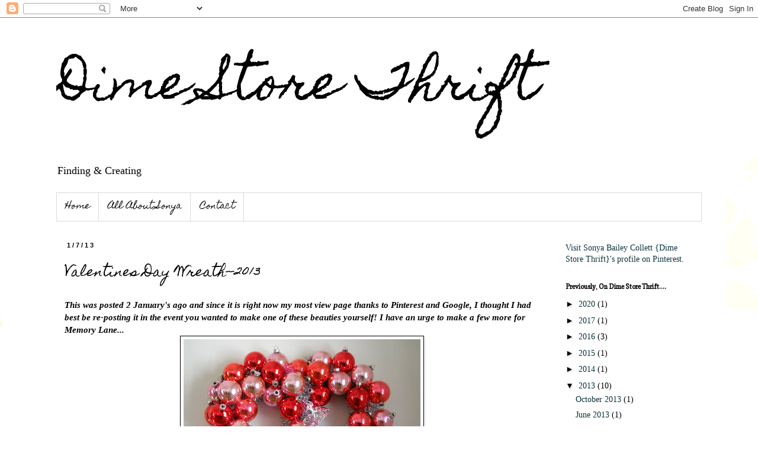

--- FILE ---
content_type: text/html; charset=UTF-8
request_url: https://dimestorethrift.blogspot.com/2011/01/valentines-day-wreath-again.html
body_size: 11376
content:
<!DOCTYPE html>
<html class='v2' dir='ltr' xmlns='http://www.w3.org/1999/xhtml' xmlns:b='http://www.google.com/2005/gml/b' xmlns:data='http://www.google.com/2005/gml/data' xmlns:expr='http://www.google.com/2005/gml/expr'>
<head>
<link href='https://www.blogger.com/static/v1/widgets/335934321-css_bundle_v2.css' rel='stylesheet' type='text/css'/>
<meta content='width=1100' name='viewport'/>
<meta content='text/html; charset=UTF-8' http-equiv='Content-Type'/>
<meta content='blogger' name='generator'/>
<link href='https://dimestorethrift.blogspot.com/favicon.ico' rel='icon' type='image/x-icon'/>
<link href='http://dimestorethrift.blogspot.com/2011/01/valentines-day-wreath-again.html' rel='canonical'/>
<link rel="alternate" type="application/atom+xml" title="Dime Store Thrift - Atom" href="https://dimestorethrift.blogspot.com/feeds/posts/default" />
<link rel="alternate" type="application/rss+xml" title="Dime Store Thrift - RSS" href="https://dimestorethrift.blogspot.com/feeds/posts/default?alt=rss" />
<link rel="service.post" type="application/atom+xml" title="Dime Store Thrift - Atom" href="https://www.blogger.com/feeds/3538323338850199057/posts/default" />

<link rel="alternate" type="application/atom+xml" title="Dime Store Thrift - Atom" href="https://dimestorethrift.blogspot.com/feeds/5912256781668979049/comments/default" />
<!--Can't find substitution for tag [blog.ieCssRetrofitLinks]-->
<link href='https://blogger.googleusercontent.com/img/b/R29vZ2xl/AVvXsEiwEDEbT05zbVCkEE4IfEe1cvpeNR-riTtMnR4PBI5RBXiHCX0fw168GEBgg7fdDzc4kq_jcnNi6IHyNle8oCd6FzQCwtYe89Wnr3FrUEhJGMSSdF955baaCJ74TVl812w-bApwXaYm8kE/s400/Valentine+Wreath+Finished+124.JPG' rel='image_src'/>
<meta content='http://dimestorethrift.blogspot.com/2011/01/valentines-day-wreath-again.html' property='og:url'/>
<meta content='Valentines Day Wreath--2013' property='og:title'/>
<meta content='This was posted 2 January&#39;s ago and since it is right now my most view page thanks to Pinterest and Google, I thought I had best be re-posti...' property='og:description'/>
<meta content='https://blogger.googleusercontent.com/img/b/R29vZ2xl/AVvXsEiwEDEbT05zbVCkEE4IfEe1cvpeNR-riTtMnR4PBI5RBXiHCX0fw168GEBgg7fdDzc4kq_jcnNi6IHyNle8oCd6FzQCwtYe89Wnr3FrUEhJGMSSdF955baaCJ74TVl812w-bApwXaYm8kE/w1200-h630-p-k-no-nu/Valentine+Wreath+Finished+124.JPG' property='og:image'/>
<title>Dime Store Thrift: Valentines Day Wreath--2013</title>
<style type='text/css'>@font-face{font-family:'Copse';font-style:normal;font-weight:400;font-display:swap;src:url(//fonts.gstatic.com/s/copse/v16/11hPGpDKz1rGb3dkFEmDUq-B.woff2)format('woff2');unicode-range:U+0000-00FF,U+0131,U+0152-0153,U+02BB-02BC,U+02C6,U+02DA,U+02DC,U+0304,U+0308,U+0329,U+2000-206F,U+20AC,U+2122,U+2191,U+2193,U+2212,U+2215,U+FEFF,U+FFFD;}@font-face{font-family:'Homemade Apple';font-style:normal;font-weight:400;font-display:swap;src:url(//fonts.gstatic.com/s/homemadeapple/v24/Qw3EZQFXECDrI2q789EKQZJob0x6XHgOiJM6.woff2)format('woff2');unicode-range:U+0000-00FF,U+0131,U+0152-0153,U+02BB-02BC,U+02C6,U+02DA,U+02DC,U+0304,U+0308,U+0329,U+2000-206F,U+20AC,U+2122,U+2191,U+2193,U+2212,U+2215,U+FEFF,U+FFFD;}</style>
<style id='page-skin-1' type='text/css'><!--
/*
-----------------------------------------------
Blogger Template Style
Name:     Simple
Designer: Blogger
URL:      www.blogger.com
----------------------------------------------- */
/* Content
----------------------------------------------- */
body {
font: normal normal 14px Georgia, Utopia, 'Palatino Linotype', Palatino, serif;
color: #000000;
background: #ffffff url(//themes.googleusercontent.com/image?id=0BwVBOzw_-hbMMDZjM2Q4YjctMTY2OC00ZGU2LWJjZDYtODVjOGRiOThlMGQ3) repeat-x fixed top center /* Credit: Jason Morrow (http://jasonmorrow.etsy.com) */;
padding: 0 0 0 0;
}
html body .region-inner {
min-width: 0;
max-width: 100%;
width: auto;
}
h2 {
font-size: 22px;
}
a:link {
text-decoration:none;
color: #0c343d;
}
a:visited {
text-decoration:none;
color: #0c343d;
}
a:hover {
text-decoration:underline;
color: #0c343d;
}
.body-fauxcolumn-outer .fauxcolumn-inner {
background: transparent none repeat scroll top left;
_background-image: none;
}
.body-fauxcolumn-outer .cap-top {
position: absolute;
z-index: 1;
height: 400px;
width: 100%;
}
.body-fauxcolumn-outer .cap-top .cap-left {
width: 100%;
background: transparent none repeat-x scroll top left;
_background-image: none;
}
.content-outer {
-moz-box-shadow: 0 0 0 rgba(0, 0, 0, .15);
-webkit-box-shadow: 0 0 0 rgba(0, 0, 0, .15);
-goog-ms-box-shadow: 0 0 0 #333333;
box-shadow: 0 0 0 rgba(0, 0, 0, .15);
margin-bottom: 1px;
}
.content-inner {
padding: 10px 40px;
}
.content-inner {
background-color: #ffffff;
}
/* Header
----------------------------------------------- */
.header-outer {
background: transparent none repeat-x scroll 0 -400px;
_background-image: none;
}
.Header h1 {
font: normal normal 80px Homemade Apple;
color: #000000;
text-shadow: 0 0 0 rgba(0, 0, 0, .2);
}
.Header h1 a {
color: #000000;
}
.Header .description {
font-size: 18px;
color: #000000;
}
.header-inner .Header .titlewrapper {
padding: 22px 0;
}
.header-inner .Header .descriptionwrapper {
padding: 0 0;
}
/* Tabs
----------------------------------------------- */
.tabs-inner .section:first-child {
border-top: 0 solid #dadada;
}
.tabs-inner .section:first-child ul {
margin-top: -1px;
border-top: 1px solid #dadada;
border-left: 1px solid #dadada;
border-right: 1px solid #dadada;
}
.tabs-inner .widget ul {
background: transparent none repeat-x scroll 0 -800px;
_background-image: none;
border-bottom: 1px solid #dadada;
margin-top: 0;
margin-left: -30px;
margin-right: -30px;
}
.tabs-inner .widget li a {
display: inline-block;
padding: .6em 1em;
font: normal normal 14px Homemade Apple;
color: #000000;
border-left: 1px solid #ffffff;
border-right: 1px solid #dadada;
}
.tabs-inner .widget li:first-child a {
border-left: none;
}
.tabs-inner .widget li.selected a, .tabs-inner .widget li a:hover {
color: #000000;
background-color: #ededed;
text-decoration: none;
}
/* Columns
----------------------------------------------- */
.main-outer {
border-top: 0 solid transparent;
}
.fauxcolumn-left-outer .fauxcolumn-inner {
border-right: 1px solid transparent;
}
.fauxcolumn-right-outer .fauxcolumn-inner {
border-left: 1px solid transparent;
}
/* Headings
----------------------------------------------- */
div.widget > h2,
div.widget h2.title {
margin: 0 0 1em 0;
font: normal bold 11px Copse;
color: #000000;
}
/* Widgets
----------------------------------------------- */
.widget .zippy {
color: #000000;
text-shadow: 2px 2px 1px rgba(0, 0, 0, .1);
}
.widget .popular-posts ul {
list-style: none;
}
/* Posts
----------------------------------------------- */
h2.date-header {
font: normal bold 11px Arial, Tahoma, Helvetica, FreeSans, sans-serif;
}
.date-header span {
background-color: transparent;
color: #000000;
padding: 0.4em;
letter-spacing: 3px;
margin: inherit;
}
.main-inner {
padding-top: 35px;
padding-bottom: 65px;
}
.main-inner .column-center-inner {
padding: 0 0;
}
.main-inner .column-center-inner .section {
margin: 0 1em;
}
.post {
margin: 0 0 45px 0;
}
h3.post-title, .comments h4 {
font: normal normal 22px Homemade Apple;
margin: .75em 0 0;
}
.post-body {
font-size: 110%;
line-height: 1.4;
position: relative;
}
.post-body img, .post-body .tr-caption-container, .Profile img, .Image img,
.BlogList .item-thumbnail img {
padding: 2px;
background: transparent;
border: 1px solid #000000;
-moz-box-shadow: 1px 1px 5px rgba(0, 0, 0, .1);
-webkit-box-shadow: 1px 1px 5px rgba(0, 0, 0, .1);
box-shadow: 1px 1px 5px rgba(0, 0, 0, .1);
}
.post-body img, .post-body .tr-caption-container {
padding: 5px;
}
.post-body .tr-caption-container {
color: #040404;
}
.post-body .tr-caption-container img {
padding: 0;
background: transparent;
border: none;
-moz-box-shadow: 0 0 0 rgba(0, 0, 0, .1);
-webkit-box-shadow: 0 0 0 rgba(0, 0, 0, .1);
box-shadow: 0 0 0 rgba(0, 0, 0, .1);
}
.post-header {
margin: 0 0 1.5em;
line-height: 1.6;
font-size: 90%;
}
.post-footer {
margin: 20px -2px 0;
padding: 5px 10px;
color: #000000;
background-color: #ededed;
border-bottom: 1px solid #000000;
line-height: 1.6;
font-size: 90%;
}
#comments .comment-author {
padding-top: 1.5em;
border-top: 1px solid transparent;
background-position: 0 1.5em;
}
#comments .comment-author:first-child {
padding-top: 0;
border-top: none;
}
.avatar-image-container {
margin: .2em 0 0;
}
#comments .avatar-image-container img {
border: 1px solid #000000;
}
/* Comments
----------------------------------------------- */
.comments .comments-content .icon.blog-author {
background-repeat: no-repeat;
background-image: url([data-uri]);
}
.comments .comments-content .loadmore a {
border-top: 1px solid #000000;
border-bottom: 1px solid #000000;
}
.comments .comment-thread.inline-thread {
background-color: #ededed;
}
.comments .continue {
border-top: 2px solid #000000;
}
/* Accents
---------------------------------------------- */
.section-columns td.columns-cell {
border-left: 1px solid transparent;
}
.blog-pager {
background: transparent url(//www.blogblog.com/1kt/simple/paging_dot.png) repeat-x scroll top center;
}
.blog-pager-older-link, .home-link,
.blog-pager-newer-link {
background-color: #ffffff;
padding: 5px;
}
.footer-outer {
border-top: 1px dashed #bbbbbb;
}
/* Mobile
----------------------------------------------- */
body.mobile  {
background-size: auto;
}
.mobile .body-fauxcolumn-outer {
background: transparent none repeat scroll top left;
}
.mobile .body-fauxcolumn-outer .cap-top {
background-size: 100% auto;
}
.mobile .content-outer {
-webkit-box-shadow: 0 0 3px rgba(0, 0, 0, .15);
box-shadow: 0 0 3px rgba(0, 0, 0, .15);
}
.mobile .tabs-inner .widget ul {
margin-left: 0;
margin-right: 0;
}
.mobile .post {
margin: 0;
}
.mobile .main-inner .column-center-inner .section {
margin: 0;
}
.mobile .date-header span {
padding: 0.1em 10px;
margin: 0 -10px;
}
.mobile h3.post-title {
margin: 0;
}
.mobile .blog-pager {
background: transparent none no-repeat scroll top center;
}
.mobile .footer-outer {
border-top: none;
}
.mobile .main-inner, .mobile .footer-inner {
background-color: #ffffff;
}
.mobile-index-contents {
color: #000000;
}
.mobile-link-button {
background-color: #0c343d;
}
.mobile-link-button a:link, .mobile-link-button a:visited {
color: #ffffff;
}
.mobile .tabs-inner .section:first-child {
border-top: none;
}
.mobile .tabs-inner .PageList .widget-content {
background-color: #ededed;
color: #000000;
border-top: 1px solid #dadada;
border-bottom: 1px solid #dadada;
}
.mobile .tabs-inner .PageList .widget-content .pagelist-arrow {
border-left: 1px solid #dadada;
}

--></style>
<style id='template-skin-1' type='text/css'><!--
body {
min-width: 1170px;
}
.content-outer, .content-fauxcolumn-outer, .region-inner {
min-width: 1170px;
max-width: 1170px;
_width: 1170px;
}
.main-inner .columns {
padding-left: 0px;
padding-right: 260px;
}
.main-inner .fauxcolumn-center-outer {
left: 0px;
right: 260px;
/* IE6 does not respect left and right together */
_width: expression(this.parentNode.offsetWidth -
parseInt("0px") -
parseInt("260px") + 'px');
}
.main-inner .fauxcolumn-left-outer {
width: 0px;
}
.main-inner .fauxcolumn-right-outer {
width: 260px;
}
.main-inner .column-left-outer {
width: 0px;
right: 100%;
margin-left: -0px;
}
.main-inner .column-right-outer {
width: 260px;
margin-right: -260px;
}
#layout {
min-width: 0;
}
#layout .content-outer {
min-width: 0;
width: 800px;
}
#layout .region-inner {
min-width: 0;
width: auto;
}
--></style>
<meta content='be8353c6b71a1fc94e32df723a39c514' name='p:domain_verify'/>
<link href='https://www.blogger.com/dyn-css/authorization.css?targetBlogID=3538323338850199057&amp;zx=340dc405-1815-4930-8e87-2923301afe84' media='none' onload='if(media!=&#39;all&#39;)media=&#39;all&#39;' rel='stylesheet'/><noscript><link href='https://www.blogger.com/dyn-css/authorization.css?targetBlogID=3538323338850199057&amp;zx=340dc405-1815-4930-8e87-2923301afe84' rel='stylesheet'/></noscript>
<meta name='google-adsense-platform-account' content='ca-host-pub-1556223355139109'/>
<meta name='google-adsense-platform-domain' content='blogspot.com'/>

</head>
<body class='loading variant-simplysimple'>
<div class='navbar section' id='navbar'><div class='widget Navbar' data-version='1' id='Navbar1'><script type="text/javascript">
    function setAttributeOnload(object, attribute, val) {
      if(window.addEventListener) {
        window.addEventListener('load',
          function(){ object[attribute] = val; }, false);
      } else {
        window.attachEvent('onload', function(){ object[attribute] = val; });
      }
    }
  </script>
<div id="navbar-iframe-container"></div>
<script type="text/javascript" src="https://apis.google.com/js/platform.js"></script>
<script type="text/javascript">
      gapi.load("gapi.iframes:gapi.iframes.style.bubble", function() {
        if (gapi.iframes && gapi.iframes.getContext) {
          gapi.iframes.getContext().openChild({
              url: 'https://www.blogger.com/navbar/3538323338850199057?po\x3d5912256781668979049\x26origin\x3dhttps://dimestorethrift.blogspot.com',
              where: document.getElementById("navbar-iframe-container"),
              id: "navbar-iframe"
          });
        }
      });
    </script><script type="text/javascript">
(function() {
var script = document.createElement('script');
script.type = 'text/javascript';
script.src = '//pagead2.googlesyndication.com/pagead/js/google_top_exp.js';
var head = document.getElementsByTagName('head')[0];
if (head) {
head.appendChild(script);
}})();
</script>
</div></div>
<div class='body-fauxcolumns'>
<div class='fauxcolumn-outer body-fauxcolumn-outer'>
<div class='cap-top'>
<div class='cap-left'></div>
<div class='cap-right'></div>
</div>
<div class='fauxborder-left'>
<div class='fauxborder-right'></div>
<div class='fauxcolumn-inner'>
</div>
</div>
<div class='cap-bottom'>
<div class='cap-left'></div>
<div class='cap-right'></div>
</div>
</div>
</div>
<div class='content'>
<div class='content-fauxcolumns'>
<div class='fauxcolumn-outer content-fauxcolumn-outer'>
<div class='cap-top'>
<div class='cap-left'></div>
<div class='cap-right'></div>
</div>
<div class='fauxborder-left'>
<div class='fauxborder-right'></div>
<div class='fauxcolumn-inner'>
</div>
</div>
<div class='cap-bottom'>
<div class='cap-left'></div>
<div class='cap-right'></div>
</div>
</div>
</div>
<div class='content-outer'>
<div class='content-cap-top cap-top'>
<div class='cap-left'></div>
<div class='cap-right'></div>
</div>
<div class='fauxborder-left content-fauxborder-left'>
<div class='fauxborder-right content-fauxborder-right'></div>
<div class='content-inner'>
<header>
<div class='header-outer'>
<div class='header-cap-top cap-top'>
<div class='cap-left'></div>
<div class='cap-right'></div>
</div>
<div class='fauxborder-left header-fauxborder-left'>
<div class='fauxborder-right header-fauxborder-right'></div>
<div class='region-inner header-inner'>
<div class='header section' id='header'><div class='widget Header' data-version='1' id='Header1'>
<div id='header-inner'>
<div class='titlewrapper'>
<h1 class='title'>
<a href='https://dimestorethrift.blogspot.com/'>
Dime Store Thrift
</a>
</h1>
</div>
<div class='descriptionwrapper'>
<p class='description'><span>Finding &amp; Creating</span></p>
</div>
</div>
</div></div>
</div>
</div>
<div class='header-cap-bottom cap-bottom'>
<div class='cap-left'></div>
<div class='cap-right'></div>
</div>
</div>
</header>
<div class='tabs-outer'>
<div class='tabs-cap-top cap-top'>
<div class='cap-left'></div>
<div class='cap-right'></div>
</div>
<div class='fauxborder-left tabs-fauxborder-left'>
<div class='fauxborder-right tabs-fauxborder-right'></div>
<div class='region-inner tabs-inner'>
<div class='tabs section' id='crosscol'><div class='widget PageList' data-version='1' id='PageList1'>
<h2>Pages</h2>
<div class='widget-content'>
<ul>
<li>
<a href='https://dimestorethrift.blogspot.com/'>Home</a>
</li>
<li>
<a href='https://dimestorethrift.blogspot.com/p/about-sonya.html'>All About Sonya</a>
</li>
<li>
<a href='https://dimestorethrift.blogspot.com/p/contact.html'>Contact</a>
</li>
</ul>
<div class='clear'></div>
</div>
</div></div>
<div class='tabs no-items section' id='crosscol-overflow'></div>
</div>
</div>
<div class='tabs-cap-bottom cap-bottom'>
<div class='cap-left'></div>
<div class='cap-right'></div>
</div>
</div>
<div class='main-outer'>
<div class='main-cap-top cap-top'>
<div class='cap-left'></div>
<div class='cap-right'></div>
</div>
<div class='fauxborder-left main-fauxborder-left'>
<div class='fauxborder-right main-fauxborder-right'></div>
<div class='region-inner main-inner'>
<div class='columns fauxcolumns'>
<div class='fauxcolumn-outer fauxcolumn-center-outer'>
<div class='cap-top'>
<div class='cap-left'></div>
<div class='cap-right'></div>
</div>
<div class='fauxborder-left'>
<div class='fauxborder-right'></div>
<div class='fauxcolumn-inner'>
</div>
</div>
<div class='cap-bottom'>
<div class='cap-left'></div>
<div class='cap-right'></div>
</div>
</div>
<div class='fauxcolumn-outer fauxcolumn-left-outer'>
<div class='cap-top'>
<div class='cap-left'></div>
<div class='cap-right'></div>
</div>
<div class='fauxborder-left'>
<div class='fauxborder-right'></div>
<div class='fauxcolumn-inner'>
</div>
</div>
<div class='cap-bottom'>
<div class='cap-left'></div>
<div class='cap-right'></div>
</div>
</div>
<div class='fauxcolumn-outer fauxcolumn-right-outer'>
<div class='cap-top'>
<div class='cap-left'></div>
<div class='cap-right'></div>
</div>
<div class='fauxborder-left'>
<div class='fauxborder-right'></div>
<div class='fauxcolumn-inner'>
</div>
</div>
<div class='cap-bottom'>
<div class='cap-left'></div>
<div class='cap-right'></div>
</div>
</div>
<!-- corrects IE6 width calculation -->
<div class='columns-inner'>
<div class='column-center-outer'>
<div class='column-center-inner'>
<div class='main section' id='main'><div class='widget Blog' data-version='1' id='Blog1'>
<div class='blog-posts hfeed'>

          <div class="date-outer">
        
<h2 class='date-header'><span>1/7/13</span></h2>

          <div class="date-posts">
        
<div class='post-outer'>
<div class='post hentry'>
<a name='5912256781668979049'></a>
<h3 class='post-title entry-title'>
Valentines Day Wreath--2013
</h3>
<div class='post-header'>
<div class='post-header-line-1'></div>
</div>
<div class='post-body entry-content' id='post-body-5912256781668979049'>
<strong><em>This was posted&nbsp;2 January's ago&nbsp;and since it is right now my most view page thanks to Pinterest and Google, I thought I had best be re-posting it in the event you wanted to make one of these beauties yourself! I have an urge to make a few more for Memory Lane...</em></strong><br />
<a href="https://blogger.googleusercontent.com/img/b/R29vZ2xl/AVvXsEiwEDEbT05zbVCkEE4IfEe1cvpeNR-riTtMnR4PBI5RBXiHCX0fw168GEBgg7fdDzc4kq_jcnNi6IHyNle8oCd6FzQCwtYe89Wnr3FrUEhJGMSSdF955baaCJ74TVl812w-bApwXaYm8kE/s1600-h/Valentine+Wreath+Finished+124.JPG"><img alt="" border="0" id="BLOGGER_PHOTO_ID_5426585346454508978" src="https://blogger.googleusercontent.com/img/b/R29vZ2xl/AVvXsEiwEDEbT05zbVCkEE4IfEe1cvpeNR-riTtMnR4PBI5RBXiHCX0fw168GEBgg7fdDzc4kq_jcnNi6IHyNle8oCd6FzQCwtYe89Wnr3FrUEhJGMSSdF955baaCJ74TVl812w-bApwXaYm8kE/s400/Valentine+Wreath+Finished+124.JPG" style="cursor: hand; display: block; height: 342px; margin: 0px auto 10px; text-align: center; width: 400px;" /></a><br />
<a href="https://blogger.googleusercontent.com/img/b/R29vZ2xl/AVvXsEgpdSv9LVy3QdWQMRQN9akbm0TK7BRaExpfGEkOVX5O9krP9uHGwSlUQbR9X9arA8gZwLYkDuLpV5Sh9U1Ba16QiSiTrazI0H0fmYpyHTF5A5buniyA5t7QiEYAhA5p_5tBH6IszCf917g/s1600-h/Valentine+Wreath+Finished+125.JPG"><img alt="" border="0" id="BLOGGER_PHOTO_ID_5426585341753517826" src="https://blogger.googleusercontent.com/img/b/R29vZ2xl/AVvXsEgpdSv9LVy3QdWQMRQN9akbm0TK7BRaExpfGEkOVX5O9krP9uHGwSlUQbR9X9arA8gZwLYkDuLpV5Sh9U1Ba16QiSiTrazI0H0fmYpyHTF5A5buniyA5t7QiEYAhA5p_5tBH6IszCf917g/s400/Valentine+Wreath+Finished+125.JPG" style="cursor: hand; display: block; height: 400px; margin: 0px auto 10px; text-align: center; width: 343px;" /></a><br />
<br />
I am <em>rawther</em> pleased with how this turned out. So pleased that I decided to make another one:<br />
<br />
<a href="https://blogger.googleusercontent.com/img/b/R29vZ2xl/AVvXsEjjVawzA7YzFFZ-qAC_Qbl0__Swsq6HOZX2k82QWupye8dg0WqPdqRBRJa4sZd_IulAEksMLJ50lP2T-1LhjXmhmL54Klds63RJsLCHsJ6xj7ETJkh2wxZzAeKOzBpD0-w9s5VsEczFbYk/s1600-h/Valentine+Wreath+Finished+140.JPG"><img alt="" border="0" id="BLOGGER_PHOTO_ID_5426585755836710210" src="https://blogger.googleusercontent.com/img/b/R29vZ2xl/AVvXsEjjVawzA7YzFFZ-qAC_Qbl0__Swsq6HOZX2k82QWupye8dg0WqPdqRBRJa4sZd_IulAEksMLJ50lP2T-1LhjXmhmL54Klds63RJsLCHsJ6xj7ETJkh2wxZzAeKOzBpD0-w9s5VsEczFbYk/s400/Valentine+Wreath+Finished+140.JPG" style="cursor: hand; display: block; height: 400px; margin: 0px auto 10px; text-align: center; width: 391px;" /></a><br />
<br />
<a href="https://blogger.googleusercontent.com/img/b/R29vZ2xl/AVvXsEjCJ0znGn7CN7f3oxkHnUtELHMZZdmFzpnjev810aAPRO5lysgnTbF3eoHJp4g4yINx9kEfe_7GcF30W7SOCIpmcK8hPkBhpOvryj-akhnegkQrK0zcWQOMzqEsaWB65VqyQB-YUTPeYTQ/s1600-h/Valentine+Wreath+Finished+143.JPG"><img alt="" border="0" id="BLOGGER_PHOTO_ID_5426587447357996322" src="https://blogger.googleusercontent.com/img/b/R29vZ2xl/AVvXsEjCJ0znGn7CN7f3oxkHnUtELHMZZdmFzpnjev810aAPRO5lysgnTbF3eoHJp4g4yINx9kEfe_7GcF30W7SOCIpmcK8hPkBhpOvryj-akhnegkQrK0zcWQOMzqEsaWB65VqyQB-YUTPeYTQ/s400/Valentine+Wreath+Finished+143.JPG" style="cursor: hand; display: block; height: 300px; margin: 0px auto 10px; text-align: center; width: 400px;" /></a><br />
<br />
And now I have TWO wreathes hanging by the front door! I think I will keep the first one (Hubby's favorite) and the other will be heading off to Memory Lane today.<br />
<a href="https://blogger.googleusercontent.com/img/b/R29vZ2xl/AVvXsEiXoLIHMh5W3DZuYy569z7RhdiLaxAmMQXMU9Ix5cV3b9z6JCTqMvbpGgb9O5T1gNgJTOtcMSRFthnX34WFlsTooJ2kyf55wUg0biOYXAQ4KAnlzs87QXaxAnaLo3kvirQmterokbktGqU/s1600-h/Valentine+Wreath+Finished+145.JPG"><img alt="" border="0" id="BLOGGER_PHOTO_ID_5426587441100051794" src="https://blogger.googleusercontent.com/img/b/R29vZ2xl/AVvXsEiXoLIHMh5W3DZuYy569z7RhdiLaxAmMQXMU9Ix5cV3b9z6JCTqMvbpGgb9O5T1gNgJTOtcMSRFthnX34WFlsTooJ2kyf55wUg0biOYXAQ4KAnlzs87QXaxAnaLo3kvirQmterokbktGqU/s400/Valentine+Wreath+Finished+145.JPG" style="cursor: hand; display: block; height: 387px; margin: 0px auto 10px; text-align: center; width: 400px;" /></a><br />
<br />
<br />
<br />
To make these, I used a heart shaped grapevine wreath from Michael's and then wrapped it in some tinsel garland bought at Target during their 75% off after Christmas sales:<br />
<br />
<br />
<a href="https://blogger.googleusercontent.com/img/b/R29vZ2xl/AVvXsEg3GAPqC_IohSwjojWI4IyYsBcIEPtjS4tPdBom7AXPlu5YCNkoXO5lG8JKGTTGLVkDuauo0n48WP9QYVORmJ9JDw0925X2IF2xOqR0PDDiU1HlDtnXDvjjIYI0_78wEtYLrKmH1h9xlTw/s1600-h/Valentine+Wreath+Finished+130.JPG"><img alt="" border="0" id="BLOGGER_PHOTO_ID_5426589065924390370" src="https://blogger.googleusercontent.com/img/b/R29vZ2xl/AVvXsEg3GAPqC_IohSwjojWI4IyYsBcIEPtjS4tPdBom7AXPlu5YCNkoXO5lG8JKGTTGLVkDuauo0n48WP9QYVORmJ9JDw0925X2IF2xOqR0PDDiU1HlDtnXDvjjIYI0_78wEtYLrKmH1h9xlTw/s400/Valentine+Wreath+Finished+130.JPG" style="cursor: hand; display: block; height: 300px; margin: 0px auto 10px; text-align: center; width: 400px;" /></a><br />
<br />
<br />
<a href="https://blogger.googleusercontent.com/img/b/R29vZ2xl/AVvXsEij_3LTSuh5_0EB1T1wbFUUTVLKlZj3-ng03ixa-AORxuBUBWuLv4Ao9yH8gCR_J__j0lCH3oFF_es3qSagRlH1UkTKAHBxwuEXoBnRc57JDGuskTiMxXtzzF2j1BF7xlWxFHKNpv3dTjo/s1600-h/Valentine+Wreath+Finished+132.JPG"><img alt="" border="0" id="BLOGGER_PHOTO_ID_5426589063384809842" src="https://blogger.googleusercontent.com/img/b/R29vZ2xl/AVvXsEij_3LTSuh5_0EB1T1wbFUUTVLKlZj3-ng03ixa-AORxuBUBWuLv4Ao9yH8gCR_J__j0lCH3oFF_es3qSagRlH1UkTKAHBxwuEXoBnRc57JDGuskTiMxXtzzF2j1BF7xlWxFHKNpv3dTjo/s400/Valentine+Wreath+Finished+132.JPG" style="cursor: hand; display: block; height: 334px; margin: 0px auto 10px; text-align: center; width: 400px;" /></a><br />
<br />
And of course dipped into my stash of vintage red and silver balls to go with the pink yummies:<br />
<br />
<a href="https://blogger.googleusercontent.com/img/b/R29vZ2xl/AVvXsEhSHan6yKD7lit5j5S9OrvXydaWajOJDhrj9gFuXPU5Ux_fk_z7rJB1i0mn7Hqj67_drRJ9gMpEHn1vwl2H4XOdb-1xaAFKWwRK4OdzKhHZxoK-0gLVk8vqSAkuPVm3WlIwDWI4zvGbgb0/s1600-h/Valentine+Wreath+Finished+134.JPG"><img alt="" border="0" id="BLOGGER_PHOTO_ID_5426589056206903522" src="https://blogger.googleusercontent.com/img/b/R29vZ2xl/AVvXsEhSHan6yKD7lit5j5S9OrvXydaWajOJDhrj9gFuXPU5Ux_fk_z7rJB1i0mn7Hqj67_drRJ9gMpEHn1vwl2H4XOdb-1xaAFKWwRK4OdzKhHZxoK-0gLVk8vqSAkuPVm3WlIwDWI4zvGbgb0/s400/Valentine+Wreath+Finished+134.JPG" style="cursor: hand; display: block; height: 327px; margin: 0px auto 10px; text-align: center; width: 400px;" /></a><br />
<br />
And then I fired up that high heat hot glue gun, went into a trance-like state and stayed there until every last ball was glued on...it is never good when you come out of that that trance like state and start thinking about home improvement projects that you might be able to do using a high heat hot glue gun. Just Saying.<br />
<br />
I have one more wreath and one more strand of garland and many, many boxes of red vintage balls left...so there will be an all red heart shaped wreath in my future!
<div style='clear: both;'></div>
</div>
<div class='post-footer'>
<div class='post-footer-line post-footer-line-1'><span class='post-icons'>
<span class='item-control blog-admin pid-391675069'>
<a href='https://www.blogger.com/post-edit.g?blogID=3538323338850199057&postID=5912256781668979049&from=pencil' title='Edit Post'>
<img alt='' class='icon-action' height='18' src='https://resources.blogblog.com/img/icon18_edit_allbkg.gif' width='18'/>
</a>
</span>
</span>
</div>
<div class='post-footer-line post-footer-line-2'><span class='post-comment-link'>
</span>
</div>
<div class='post-footer-line post-footer-line-3'></div>
</div>
</div>
<div class='comments' id='comments'>
<a name='comments'></a>
</div>
</div>

        </div></div>
      
</div>
<div class='blog-pager' id='blog-pager'>
<span id='blog-pager-newer-link'>
<a class='blog-pager-newer-link' href='https://dimestorethrift.blogspot.com/2013/01/mom.html' id='Blog1_blog-pager-newer-link' title='Newer Post'>Newer Post</a>
</span>
<span id='blog-pager-older-link'>
<a class='blog-pager-older-link' href='https://dimestorethrift.blogspot.com/2012/12/back-at-it.html' id='Blog1_blog-pager-older-link' title='Older Post'>Older Post</a>
</span>
<a class='home-link' href='https://dimestorethrift.blogspot.com/'>Home</a>
</div>
<div class='clear'></div>
<div class='post-feeds'>
</div>
</div></div>
</div>
</div>
<div class='column-left-outer'>
<div class='column-left-inner'>
<aside>
</aside>
</div>
</div>
<div class='column-right-outer'>
<div class='column-right-inner'>
<aside>
<div class='sidebar section' id='sidebar-right-1'><div class='widget HTML' data-version='1' id='HTML3'>
<div class='widget-content'>
<a data-pin-do="embedUser" href="https://www.pinterest.com/DimeStoreThrift/"data-pin-scale-width="80" data-pin-scale-height="200" data-pin-board-width="400">    Visit Sonya Bailey Collett {Dime Store Thrift}'s profile on Pinterest.</a><!-- Please call pinit.js only once per page --><script type="text/javascript" async src="//assets.pinterest.com/js/pinit.js"></script>
</div>
<div class='clear'></div>
</div><div class='widget BlogArchive' data-version='1' id='BlogArchive1'>
<h2>Previously, On Dime Store Thrift....</h2>
<div class='widget-content'>
<div id='ArchiveList'>
<div id='BlogArchive1_ArchiveList'>
<ul class='hierarchy'>
<li class='archivedate collapsed'>
<a class='toggle' href='javascript:void(0)'>
<span class='zippy'>

        &#9658;&#160;
      
</span>
</a>
<a class='post-count-link' href='https://dimestorethrift.blogspot.com/2020/'>
2020
</a>
<span class='post-count' dir='ltr'>(1)</span>
<ul class='hierarchy'>
<li class='archivedate collapsed'>
<a class='post-count-link' href='https://dimestorethrift.blogspot.com/2020/10/'>
October 2020
</a>
<span class='post-count' dir='ltr'>(1)</span>
</li>
</ul>
</li>
</ul>
<ul class='hierarchy'>
<li class='archivedate collapsed'>
<a class='toggle' href='javascript:void(0)'>
<span class='zippy'>

        &#9658;&#160;
      
</span>
</a>
<a class='post-count-link' href='https://dimestorethrift.blogspot.com/2017/'>
2017
</a>
<span class='post-count' dir='ltr'>(1)</span>
<ul class='hierarchy'>
<li class='archivedate collapsed'>
<a class='post-count-link' href='https://dimestorethrift.blogspot.com/2017/03/'>
March 2017
</a>
<span class='post-count' dir='ltr'>(1)</span>
</li>
</ul>
</li>
</ul>
<ul class='hierarchy'>
<li class='archivedate collapsed'>
<a class='toggle' href='javascript:void(0)'>
<span class='zippy'>

        &#9658;&#160;
      
</span>
</a>
<a class='post-count-link' href='https://dimestorethrift.blogspot.com/2016/'>
2016
</a>
<span class='post-count' dir='ltr'>(3)</span>
<ul class='hierarchy'>
<li class='archivedate collapsed'>
<a class='post-count-link' href='https://dimestorethrift.blogspot.com/2016/11/'>
November 2016
</a>
<span class='post-count' dir='ltr'>(1)</span>
</li>
</ul>
<ul class='hierarchy'>
<li class='archivedate collapsed'>
<a class='post-count-link' href='https://dimestorethrift.blogspot.com/2016/06/'>
June 2016
</a>
<span class='post-count' dir='ltr'>(1)</span>
</li>
</ul>
<ul class='hierarchy'>
<li class='archivedate collapsed'>
<a class='post-count-link' href='https://dimestorethrift.blogspot.com/2016/04/'>
April 2016
</a>
<span class='post-count' dir='ltr'>(1)</span>
</li>
</ul>
</li>
</ul>
<ul class='hierarchy'>
<li class='archivedate collapsed'>
<a class='toggle' href='javascript:void(0)'>
<span class='zippy'>

        &#9658;&#160;
      
</span>
</a>
<a class='post-count-link' href='https://dimestorethrift.blogspot.com/2015/'>
2015
</a>
<span class='post-count' dir='ltr'>(1)</span>
<ul class='hierarchy'>
<li class='archivedate collapsed'>
<a class='post-count-link' href='https://dimestorethrift.blogspot.com/2015/05/'>
May 2015
</a>
<span class='post-count' dir='ltr'>(1)</span>
</li>
</ul>
</li>
</ul>
<ul class='hierarchy'>
<li class='archivedate collapsed'>
<a class='toggle' href='javascript:void(0)'>
<span class='zippy'>

        &#9658;&#160;
      
</span>
</a>
<a class='post-count-link' href='https://dimestorethrift.blogspot.com/2014/'>
2014
</a>
<span class='post-count' dir='ltr'>(1)</span>
<ul class='hierarchy'>
<li class='archivedate collapsed'>
<a class='post-count-link' href='https://dimestorethrift.blogspot.com/2014/01/'>
January 2014
</a>
<span class='post-count' dir='ltr'>(1)</span>
</li>
</ul>
</li>
</ul>
<ul class='hierarchy'>
<li class='archivedate expanded'>
<a class='toggle' href='javascript:void(0)'>
<span class='zippy toggle-open'>

        &#9660;&#160;
      
</span>
</a>
<a class='post-count-link' href='https://dimestorethrift.blogspot.com/2013/'>
2013
</a>
<span class='post-count' dir='ltr'>(10)</span>
<ul class='hierarchy'>
<li class='archivedate collapsed'>
<a class='post-count-link' href='https://dimestorethrift.blogspot.com/2013/10/'>
October 2013
</a>
<span class='post-count' dir='ltr'>(1)</span>
</li>
</ul>
<ul class='hierarchy'>
<li class='archivedate collapsed'>
<a class='post-count-link' href='https://dimestorethrift.blogspot.com/2013/06/'>
June 2013
</a>
<span class='post-count' dir='ltr'>(1)</span>
</li>
</ul>
<ul class='hierarchy'>
<li class='archivedate collapsed'>
<a class='post-count-link' href='https://dimestorethrift.blogspot.com/2013/05/'>
May 2013
</a>
<span class='post-count' dir='ltr'>(2)</span>
</li>
</ul>
<ul class='hierarchy'>
<li class='archivedate collapsed'>
<a class='post-count-link' href='https://dimestorethrift.blogspot.com/2013/04/'>
April 2013
</a>
<span class='post-count' dir='ltr'>(2)</span>
</li>
</ul>
<ul class='hierarchy'>
<li class='archivedate collapsed'>
<a class='post-count-link' href='https://dimestorethrift.blogspot.com/2013/03/'>
March 2013
</a>
<span class='post-count' dir='ltr'>(1)</span>
</li>
</ul>
<ul class='hierarchy'>
<li class='archivedate collapsed'>
<a class='post-count-link' href='https://dimestorethrift.blogspot.com/2013/02/'>
February 2013
</a>
<span class='post-count' dir='ltr'>(1)</span>
</li>
</ul>
<ul class='hierarchy'>
<li class='archivedate expanded'>
<a class='post-count-link' href='https://dimestorethrift.blogspot.com/2013/01/'>
January 2013
</a>
<span class='post-count' dir='ltr'>(2)</span>
</li>
</ul>
</li>
</ul>
<ul class='hierarchy'>
<li class='archivedate collapsed'>
<a class='toggle' href='javascript:void(0)'>
<span class='zippy'>

        &#9658;&#160;
      
</span>
</a>
<a class='post-count-link' href='https://dimestorethrift.blogspot.com/2012/'>
2012
</a>
<span class='post-count' dir='ltr'>(26)</span>
<ul class='hierarchy'>
<li class='archivedate collapsed'>
<a class='post-count-link' href='https://dimestorethrift.blogspot.com/2012/12/'>
December 2012
</a>
<span class='post-count' dir='ltr'>(7)</span>
</li>
</ul>
<ul class='hierarchy'>
<li class='archivedate collapsed'>
<a class='post-count-link' href='https://dimestorethrift.blogspot.com/2012/11/'>
November 2012
</a>
<span class='post-count' dir='ltr'>(4)</span>
</li>
</ul>
<ul class='hierarchy'>
<li class='archivedate collapsed'>
<a class='post-count-link' href='https://dimestorethrift.blogspot.com/2012/08/'>
August 2012
</a>
<span class='post-count' dir='ltr'>(1)</span>
</li>
</ul>
<ul class='hierarchy'>
<li class='archivedate collapsed'>
<a class='post-count-link' href='https://dimestorethrift.blogspot.com/2012/06/'>
June 2012
</a>
<span class='post-count' dir='ltr'>(4)</span>
</li>
</ul>
<ul class='hierarchy'>
<li class='archivedate collapsed'>
<a class='post-count-link' href='https://dimestorethrift.blogspot.com/2012/03/'>
March 2012
</a>
<span class='post-count' dir='ltr'>(1)</span>
</li>
</ul>
<ul class='hierarchy'>
<li class='archivedate collapsed'>
<a class='post-count-link' href='https://dimestorethrift.blogspot.com/2012/02/'>
February 2012
</a>
<span class='post-count' dir='ltr'>(5)</span>
</li>
</ul>
<ul class='hierarchy'>
<li class='archivedate collapsed'>
<a class='post-count-link' href='https://dimestorethrift.blogspot.com/2012/01/'>
January 2012
</a>
<span class='post-count' dir='ltr'>(4)</span>
</li>
</ul>
</li>
</ul>
<ul class='hierarchy'>
<li class='archivedate collapsed'>
<a class='toggle' href='javascript:void(0)'>
<span class='zippy'>

        &#9658;&#160;
      
</span>
</a>
<a class='post-count-link' href='https://dimestorethrift.blogspot.com/2011/'>
2011
</a>
<span class='post-count' dir='ltr'>(11)</span>
<ul class='hierarchy'>
<li class='archivedate collapsed'>
<a class='post-count-link' href='https://dimestorethrift.blogspot.com/2011/12/'>
December 2011
</a>
<span class='post-count' dir='ltr'>(8)</span>
</li>
</ul>
<ul class='hierarchy'>
<li class='archivedate collapsed'>
<a class='post-count-link' href='https://dimestorethrift.blogspot.com/2011/11/'>
November 2011
</a>
<span class='post-count' dir='ltr'>(3)</span>
</li>
</ul>
</li>
</ul>
</div>
</div>
<div class='clear'></div>
</div>
</div><div class='widget BlogSearch' data-version='1' id='BlogSearch1'>
<h2 class='title'>Search Dime Store Thrift</h2>
<div class='widget-content'>
<div id='BlogSearch1_form'>
<form action='https://dimestorethrift.blogspot.com/search' class='gsc-search-box' target='_top'>
<table cellpadding='0' cellspacing='0' class='gsc-search-box'>
<tbody>
<tr>
<td class='gsc-input'>
<input autocomplete='off' class='gsc-input' name='q' size='10' title='search' type='text' value=''/>
</td>
<td class='gsc-search-button'>
<input class='gsc-search-button' title='search' type='submit' value='Search'/>
</td>
</tr>
</tbody>
</table>
</form>
</div>
</div>
<div class='clear'></div>
</div><div class='widget Followers' data-version='1' id='Followers1'>
<div class='widget-content'>
<div id='Followers1-wrapper'>
<div style='margin-right:2px;'>
<div><script type="text/javascript" src="https://apis.google.com/js/platform.js"></script>
<div id="followers-iframe-container"></div>
<script type="text/javascript">
    window.followersIframe = null;
    function followersIframeOpen(url) {
      gapi.load("gapi.iframes", function() {
        if (gapi.iframes && gapi.iframes.getContext) {
          window.followersIframe = gapi.iframes.getContext().openChild({
            url: url,
            where: document.getElementById("followers-iframe-container"),
            messageHandlersFilter: gapi.iframes.CROSS_ORIGIN_IFRAMES_FILTER,
            messageHandlers: {
              '_ready': function(obj) {
                window.followersIframe.getIframeEl().height = obj.height;
              },
              'reset': function() {
                window.followersIframe.close();
                followersIframeOpen("https://www.blogger.com/followers/frame/3538323338850199057?colors\x3dCgt0cmFuc3BhcmVudBILdHJhbnNwYXJlbnQaByMwMDAwMDAiByMwYzM0M2QqByNmZmZmZmYyByMwMDAwMDA6ByMwMDAwMDBCByMwYzM0M2RKByMwMDAwMDBSByMwYzM0M2RaC3RyYW5zcGFyZW50\x26pageSize\x3d21\x26hl\x3den\x26origin\x3dhttps://dimestorethrift.blogspot.com");
              },
              'open': function(url) {
                window.followersIframe.close();
                followersIframeOpen(url);
              }
            }
          });
        }
      });
    }
    followersIframeOpen("https://www.blogger.com/followers/frame/3538323338850199057?colors\x3dCgt0cmFuc3BhcmVudBILdHJhbnNwYXJlbnQaByMwMDAwMDAiByMwYzM0M2QqByNmZmZmZmYyByMwMDAwMDA6ByMwMDAwMDBCByMwYzM0M2RKByMwMDAwMDBSByMwYzM0M2RaC3RyYW5zcGFyZW50\x26pageSize\x3d21\x26hl\x3den\x26origin\x3dhttps://dimestorethrift.blogspot.com");
  </script></div>
</div>
</div>
<div class='clear'></div>
</div>
</div><div class='widget Text' data-version='1' id='Text1'>
<div class='widget-content'>
Copyright 2008-2021. Photos and text are property of Sonya Bailey Collett of Dime Store Thrift. All rights reserved. Content of this site may not be reproduced in any manner without permission. Thank you.<br /><br />
</div>
<div class='clear'></div>
</div></div>
</aside>
</div>
</div>
</div>
<div style='clear: both'></div>
<!-- columns -->
</div>
<!-- main -->
</div>
</div>
<div class='main-cap-bottom cap-bottom'>
<div class='cap-left'></div>
<div class='cap-right'></div>
</div>
</div>
<footer>
<div class='footer-outer'>
<div class='footer-cap-top cap-top'>
<div class='cap-left'></div>
<div class='cap-right'></div>
</div>
<div class='fauxborder-left footer-fauxborder-left'>
<div class='fauxborder-right footer-fauxborder-right'></div>
<div class='region-inner footer-inner'>
<div class='foot section' id='footer-1'><div class='widget HTML' data-version='1' id='HTML2'>
<h2 class='title'>Why...Hello There!</h2>
<div class='widget-content'>
<script type="text/javascript" src="//feedjit.com/serve/?vv=650&amp;tft=3&amp;dd=0&amp;wid=5643ffa74da0b544&amp;pid=0&amp;proid=0&amp;bc=dce0c5&amp;tc=303030&amp;brd1=ced6a3&amp;lnk=8a8a03&amp;hc=babd93&amp;hfc=706b38&amp;btn=4f4f4f&amp;ww=160&amp;wne=10&amp;wh=Live+Traffic+Feed&amp;hl=0&amp;hlnks=0&amp;hfce=0&amp;srefs=0&amp;hbars=0"></script><noscript><a href="http://feedjit.com/">Feedjit Live Blog Stats</a></noscript>
</div>
<div class='clear'></div>
</div></div>
<table border='0' cellpadding='0' cellspacing='0' class='section-columns columns-2'>
<tbody>
<tr>
<td class='first columns-cell'>
<div class='foot no-items section' id='footer-2-1'></div>
</td>
<td class='columns-cell'>
<div class='foot no-items section' id='footer-2-2'></div>
</td>
</tr>
</tbody>
</table>
<!-- outside of the include in order to lock Attribution widget -->
<div class='foot section' id='footer-3'><div class='widget Attribution' data-version='1' id='Attribution1'>
<div class='widget-content' style='text-align: center;'>
Sonya Bailey Collett Dime Store Thrift 2008-2021. Simple theme. Theme images by <a href='http://jasonmorrow.etsy.com' target='_blank'>Jason Morrow</a>. Powered by <a href='https://www.blogger.com' target='_blank'>Blogger</a>.
</div>
<div class='clear'></div>
</div></div>
</div>
</div>
<div class='footer-cap-bottom cap-bottom'>
<div class='cap-left'></div>
<div class='cap-right'></div>
</div>
</div>
</footer>
<!-- content -->
</div>
</div>
<div class='content-cap-bottom cap-bottom'>
<div class='cap-left'></div>
<div class='cap-right'></div>
</div>
</div>
</div>
<script type='text/javascript'>
    window.setTimeout(function() {
        document.body.className = document.body.className.replace('loading', '');
      }, 10);
  </script>

<script type="text/javascript" src="https://www.blogger.com/static/v1/widgets/3845888474-widgets.js"></script>
<script type='text/javascript'>
window['__wavt'] = 'AOuZoY7g8ufD9kCk_C0suUrNv8VyrceqbQ:1768856547372';_WidgetManager._Init('//www.blogger.com/rearrange?blogID\x3d3538323338850199057','//dimestorethrift.blogspot.com/2011/01/valentines-day-wreath-again.html','3538323338850199057');
_WidgetManager._SetDataContext([{'name': 'blog', 'data': {'blogId': '3538323338850199057', 'title': 'Dime Store Thrift', 'url': 'https://dimestorethrift.blogspot.com/2011/01/valentines-day-wreath-again.html', 'canonicalUrl': 'http://dimestorethrift.blogspot.com/2011/01/valentines-day-wreath-again.html', 'homepageUrl': 'https://dimestorethrift.blogspot.com/', 'searchUrl': 'https://dimestorethrift.blogspot.com/search', 'canonicalHomepageUrl': 'http://dimestorethrift.blogspot.com/', 'blogspotFaviconUrl': 'https://dimestorethrift.blogspot.com/favicon.ico', 'bloggerUrl': 'https://www.blogger.com', 'hasCustomDomain': false, 'httpsEnabled': true, 'enabledCommentProfileImages': true, 'gPlusViewType': 'FILTERED_POSTMOD', 'adultContent': false, 'analyticsAccountNumber': '', 'encoding': 'UTF-8', 'locale': 'en', 'localeUnderscoreDelimited': 'en', 'languageDirection': 'ltr', 'isPrivate': false, 'isMobile': false, 'isMobileRequest': false, 'mobileClass': '', 'isPrivateBlog': false, 'isDynamicViewsAvailable': true, 'feedLinks': '\x3clink rel\x3d\x22alternate\x22 type\x3d\x22application/atom+xml\x22 title\x3d\x22Dime Store Thrift - Atom\x22 href\x3d\x22https://dimestorethrift.blogspot.com/feeds/posts/default\x22 /\x3e\n\x3clink rel\x3d\x22alternate\x22 type\x3d\x22application/rss+xml\x22 title\x3d\x22Dime Store Thrift - RSS\x22 href\x3d\x22https://dimestorethrift.blogspot.com/feeds/posts/default?alt\x3drss\x22 /\x3e\n\x3clink rel\x3d\x22service.post\x22 type\x3d\x22application/atom+xml\x22 title\x3d\x22Dime Store Thrift - Atom\x22 href\x3d\x22https://www.blogger.com/feeds/3538323338850199057/posts/default\x22 /\x3e\n\n\x3clink rel\x3d\x22alternate\x22 type\x3d\x22application/atom+xml\x22 title\x3d\x22Dime Store Thrift - Atom\x22 href\x3d\x22https://dimestorethrift.blogspot.com/feeds/5912256781668979049/comments/default\x22 /\x3e\n', 'meTag': '', 'adsenseHostId': 'ca-host-pub-1556223355139109', 'adsenseHasAds': false, 'adsenseAutoAds': false, 'boqCommentIframeForm': true, 'loginRedirectParam': '', 'view': '', 'dynamicViewsCommentsSrc': '//www.blogblog.com/dynamicviews/4224c15c4e7c9321/js/comments.js', 'dynamicViewsScriptSrc': '//www.blogblog.com/dynamicviews/f9a985b7a2d28680', 'plusOneApiSrc': 'https://apis.google.com/js/platform.js', 'disableGComments': true, 'interstitialAccepted': false, 'sharing': {'platforms': [{'name': 'Get link', 'key': 'link', 'shareMessage': 'Get link', 'target': ''}, {'name': 'Facebook', 'key': 'facebook', 'shareMessage': 'Share to Facebook', 'target': 'facebook'}, {'name': 'BlogThis!', 'key': 'blogThis', 'shareMessage': 'BlogThis!', 'target': 'blog'}, {'name': 'X', 'key': 'twitter', 'shareMessage': 'Share to X', 'target': 'twitter'}, {'name': 'Pinterest', 'key': 'pinterest', 'shareMessage': 'Share to Pinterest', 'target': 'pinterest'}, {'name': 'Email', 'key': 'email', 'shareMessage': 'Email', 'target': 'email'}], 'disableGooglePlus': true, 'googlePlusShareButtonWidth': 0, 'googlePlusBootstrap': '\x3cscript type\x3d\x22text/javascript\x22\x3ewindow.___gcfg \x3d {\x27lang\x27: \x27en\x27};\x3c/script\x3e'}, 'hasCustomJumpLinkMessage': false, 'jumpLinkMessage': 'Read more', 'pageType': 'item', 'postId': '5912256781668979049', 'postImageThumbnailUrl': 'https://blogger.googleusercontent.com/img/b/R29vZ2xl/AVvXsEiwEDEbT05zbVCkEE4IfEe1cvpeNR-riTtMnR4PBI5RBXiHCX0fw168GEBgg7fdDzc4kq_jcnNi6IHyNle8oCd6FzQCwtYe89Wnr3FrUEhJGMSSdF955baaCJ74TVl812w-bApwXaYm8kE/s72-c/Valentine+Wreath+Finished+124.JPG', 'postImageUrl': 'https://blogger.googleusercontent.com/img/b/R29vZ2xl/AVvXsEiwEDEbT05zbVCkEE4IfEe1cvpeNR-riTtMnR4PBI5RBXiHCX0fw168GEBgg7fdDzc4kq_jcnNi6IHyNle8oCd6FzQCwtYe89Wnr3FrUEhJGMSSdF955baaCJ74TVl812w-bApwXaYm8kE/s400/Valentine+Wreath+Finished+124.JPG', 'pageName': 'Valentines Day Wreath--2013', 'pageTitle': 'Dime Store Thrift: Valentines Day Wreath--2013'}}, {'name': 'features', 'data': {}}, {'name': 'messages', 'data': {'edit': 'Edit', 'linkCopiedToClipboard': 'Link copied to clipboard!', 'ok': 'Ok', 'postLink': 'Post Link'}}, {'name': 'template', 'data': {'name': 'custom', 'localizedName': 'Custom', 'isResponsive': false, 'isAlternateRendering': false, 'isCustom': true, 'variant': 'simplysimple', 'variantId': 'simplysimple'}}, {'name': 'view', 'data': {'classic': {'name': 'classic', 'url': '?view\x3dclassic'}, 'flipcard': {'name': 'flipcard', 'url': '?view\x3dflipcard'}, 'magazine': {'name': 'magazine', 'url': '?view\x3dmagazine'}, 'mosaic': {'name': 'mosaic', 'url': '?view\x3dmosaic'}, 'sidebar': {'name': 'sidebar', 'url': '?view\x3dsidebar'}, 'snapshot': {'name': 'snapshot', 'url': '?view\x3dsnapshot'}, 'timeslide': {'name': 'timeslide', 'url': '?view\x3dtimeslide'}, 'isMobile': false, 'title': 'Valentines Day Wreath--2013', 'description': 'This was posted\xa02 January\x27s ago\xa0and since it is right now my most view page thanks to Pinterest and Google, I thought I had best be re-posti...', 'featuredImage': 'https://blogger.googleusercontent.com/img/b/R29vZ2xl/AVvXsEiwEDEbT05zbVCkEE4IfEe1cvpeNR-riTtMnR4PBI5RBXiHCX0fw168GEBgg7fdDzc4kq_jcnNi6IHyNle8oCd6FzQCwtYe89Wnr3FrUEhJGMSSdF955baaCJ74TVl812w-bApwXaYm8kE/s400/Valentine+Wreath+Finished+124.JPG', 'url': 'https://dimestorethrift.blogspot.com/2011/01/valentines-day-wreath-again.html', 'type': 'item', 'isSingleItem': true, 'isMultipleItems': false, 'isError': false, 'isPage': false, 'isPost': true, 'isHomepage': false, 'isArchive': false, 'isLabelSearch': false, 'postId': 5912256781668979049}}]);
_WidgetManager._RegisterWidget('_NavbarView', new _WidgetInfo('Navbar1', 'navbar', document.getElementById('Navbar1'), {}, 'displayModeFull'));
_WidgetManager._RegisterWidget('_HeaderView', new _WidgetInfo('Header1', 'header', document.getElementById('Header1'), {}, 'displayModeFull'));
_WidgetManager._RegisterWidget('_PageListView', new _WidgetInfo('PageList1', 'crosscol', document.getElementById('PageList1'), {'title': 'Pages', 'links': [{'isCurrentPage': false, 'href': 'https://dimestorethrift.blogspot.com/', 'title': 'Home'}, {'isCurrentPage': false, 'href': 'https://dimestorethrift.blogspot.com/p/about-sonya.html', 'id': '3048929073172076137', 'title': 'All About Sonya'}, {'isCurrentPage': false, 'href': 'https://dimestorethrift.blogspot.com/p/contact.html', 'id': '6061955432337850657', 'title': 'Contact'}], 'mobile': false, 'showPlaceholder': true, 'hasCurrentPage': false}, 'displayModeFull'));
_WidgetManager._RegisterWidget('_BlogView', new _WidgetInfo('Blog1', 'main', document.getElementById('Blog1'), {'cmtInteractionsEnabled': false, 'lightboxEnabled': true, 'lightboxModuleUrl': 'https://www.blogger.com/static/v1/jsbin/4049919853-lbx.js', 'lightboxCssUrl': 'https://www.blogger.com/static/v1/v-css/828616780-lightbox_bundle.css'}, 'displayModeFull'));
_WidgetManager._RegisterWidget('_HTMLView', new _WidgetInfo('HTML3', 'sidebar-right-1', document.getElementById('HTML3'), {}, 'displayModeFull'));
_WidgetManager._RegisterWidget('_BlogArchiveView', new _WidgetInfo('BlogArchive1', 'sidebar-right-1', document.getElementById('BlogArchive1'), {'languageDirection': 'ltr', 'loadingMessage': 'Loading\x26hellip;'}, 'displayModeFull'));
_WidgetManager._RegisterWidget('_BlogSearchView', new _WidgetInfo('BlogSearch1', 'sidebar-right-1', document.getElementById('BlogSearch1'), {}, 'displayModeFull'));
_WidgetManager._RegisterWidget('_FollowersView', new _WidgetInfo('Followers1', 'sidebar-right-1', document.getElementById('Followers1'), {}, 'displayModeFull'));
_WidgetManager._RegisterWidget('_TextView', new _WidgetInfo('Text1', 'sidebar-right-1', document.getElementById('Text1'), {}, 'displayModeFull'));
_WidgetManager._RegisterWidget('_HTMLView', new _WidgetInfo('HTML2', 'footer-1', document.getElementById('HTML2'), {}, 'displayModeFull'));
_WidgetManager._RegisterWidget('_AttributionView', new _WidgetInfo('Attribution1', 'footer-3', document.getElementById('Attribution1'), {}, 'displayModeFull'));
</script>
</body>
</html>